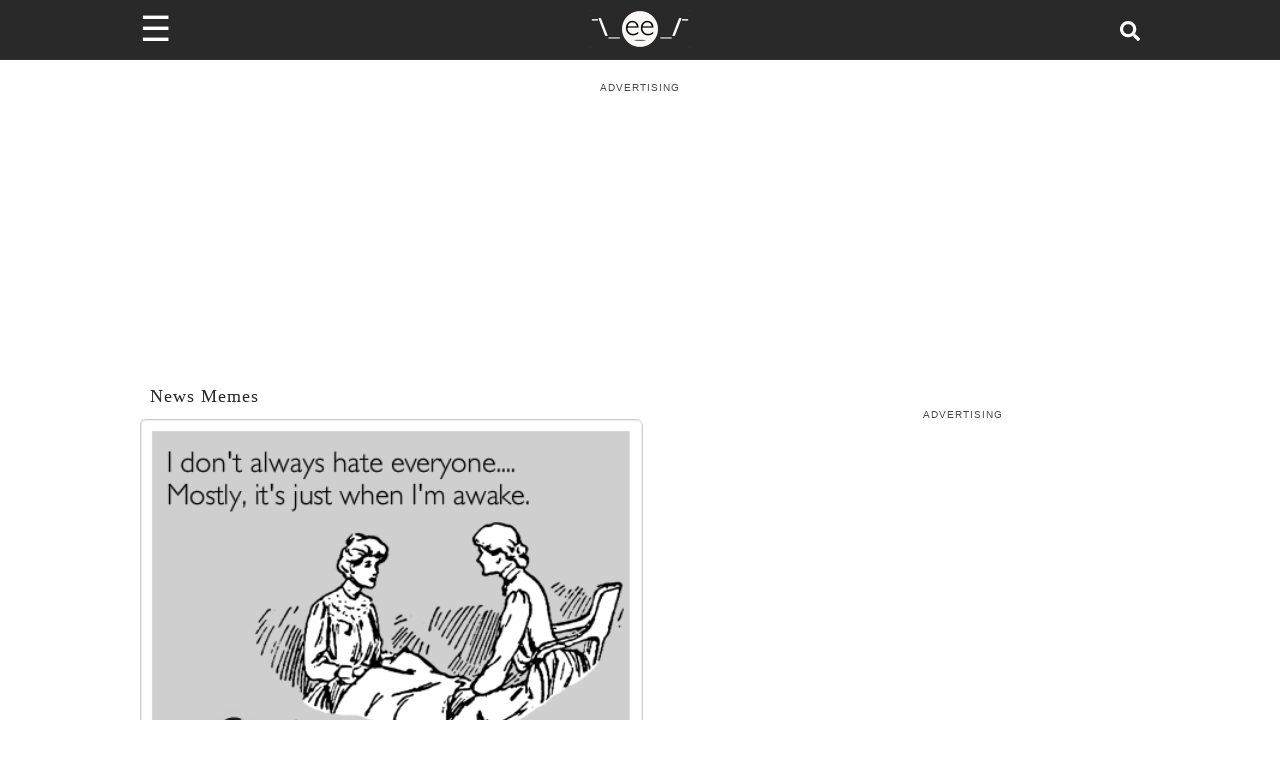

--- FILE ---
content_type: text/plain; charset=UTF-8
request_url: https://at.teads.tv/fpc?analytics_tag_id=PUB_9395&tfpvi=&gdpr_status=22&gdpr_reason=220&gdpr_consent=&ccpa_consent=&shared_ids=&sv=d656f4a&
body_size: -86
content:
OTRhYWFmOWEtYmY1OC00YTZiLWIyOTEtZmViNjhiNmIxYzk0Iy05MA==

--- FILE ---
content_type: application/javascript; charset=utf-8
request_url: https://fundingchoicesmessages.google.com/f/AGSKWxXXZQZPk-cVyeYSuYK5XecOz0pAMuCbLpg0_Jd0cLhQoQTZ7tUzMhDrHENeoDQ4b52GJsSFSoh6LGM1Gi7k6LpNfBaQcSxc1MiO2AU3O5rI--SAxip7kBhMrRckdcPzOwD4RgWfBKPWghLM1MJnmXnV2imo1Mc3QUejqJY3QlCajIfBLIZK_pVPoc2Y/_/adscript_/ban_m.php?=advertorial&/adsensegb./adshandler.
body_size: -1289
content:
window['0587c58f-eb2f-4dc0-8191-903dd3dfd2bb'] = true;